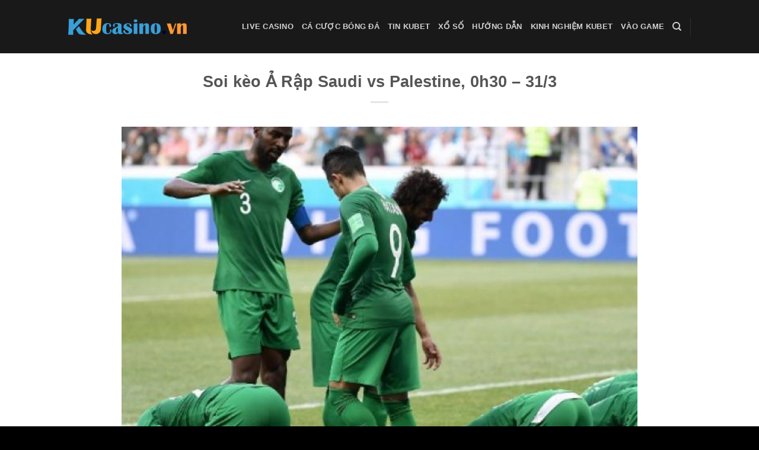

--- FILE ---
content_type: text/html; charset=UTF-8
request_url: https://kucasinovn.asia/soi-keo-a-rap-saudi-vs-palestine-0h30-31-3/
body_size: 10192
content:
<!DOCTYPE html>
<html lang="vi" class="loading-site no-js">
<head>
	<meta charset="UTF-8" />
	<link rel="profile" href="https://gmpg.org/xfn/11" />
	<link rel="pingback" href="https://kucasinovn.asia/xmlrpc.php" />

	<script>(function(html){html.className = html.className.replace(/\bno-js\b/,'js')})(document.documentElement);</script>
<title>Soi kèo Ả Rập Saudi vs Palestine, 0h30 &#8211; 31/3 &#8211; KUcasinoVn</title>
<meta name='robots' content='max-image-preview:large' />
	<style>img:is([sizes="auto" i], [sizes^="auto," i]) { contain-intrinsic-size: 3000px 1500px }</style>
	<meta name="viewport" content="width=device-width, initial-scale=1" /><link rel='prefetch' href='https://kucasinovn.asia/wp-content/themes/flatsome/assets/js/flatsome.js?ver=be4456ec53c49e21f6f3' />
<link rel='prefetch' href='https://kucasinovn.asia/wp-content/themes/flatsome/assets/js/chunk.slider.js?ver=3.18.2' />
<link rel='prefetch' href='https://kucasinovn.asia/wp-content/themes/flatsome/assets/js/chunk.popups.js?ver=3.18.2' />
<link rel='prefetch' href='https://kucasinovn.asia/wp-content/themes/flatsome/assets/js/chunk.tooltips.js?ver=3.18.2' />
<link rel="alternate" type="application/rss+xml" title="Dòng thông tin KUcasinoVn &raquo;" href="https://kucasinovn.asia/feed/" />
<link rel="alternate" type="application/rss+xml" title="KUcasinoVn &raquo; Dòng bình luận" href="https://kucasinovn.asia/comments/feed/" />
<link rel="alternate" type="application/rss+xml" title="KUcasinoVn &raquo; Soi kèo Ả Rập Saudi vs Palestine, 0h30 &#8211; 31/3 Dòng bình luận" href="https://kucasinovn.asia/soi-keo-a-rap-saudi-vs-palestine-0h30-31-3/feed/" />
<link rel='stylesheet' id='wp_automatic_gallery_style-css' href='https://kucasinovn.asia/wp-content/plugins/wp-automatic/css/wp-automatic.css?ver=1.0.0' type='text/css' media='all' />
<link rel='stylesheet' id='flatsome-main-css' href='https://kucasinovn.asia/wp-content/themes/flatsome/assets/css/flatsome.css?ver=3.18.2' type='text/css' media='all' />
<style id='flatsome-main-inline-css' type='text/css'>
@font-face {
				font-family: "fl-icons";
				font-display: block;
				src: url(https://kucasinovn.asia/wp-content/themes/flatsome/assets/css/icons/fl-icons.eot?v=3.18.2);
				src:
					url(https://kucasinovn.asia/wp-content/themes/flatsome/assets/css/icons/fl-icons.eot#iefix?v=3.18.2) format("embedded-opentype"),
					url(https://kucasinovn.asia/wp-content/themes/flatsome/assets/css/icons/fl-icons.woff2?v=3.18.2) format("woff2"),
					url(https://kucasinovn.asia/wp-content/themes/flatsome/assets/css/icons/fl-icons.ttf?v=3.18.2) format("truetype"),
					url(https://kucasinovn.asia/wp-content/themes/flatsome/assets/css/icons/fl-icons.woff?v=3.18.2) format("woff"),
					url(https://kucasinovn.asia/wp-content/themes/flatsome/assets/css/icons/fl-icons.svg?v=3.18.2#fl-icons) format("svg");
			}
</style>
<script type="text/javascript" src="https://kucasinovn.asia/wp-includes/js/jquery/jquery.min.js?ver=3.7.1" id="jquery-core-js"></script>
<script type="text/javascript" src="https://kucasinovn.asia/wp-content/plugins/wp-automatic/js/main-front.js?ver=6.8.3" id="wp_automatic_gallery-js"></script>
<link rel="https://api.w.org/" href="https://kucasinovn.asia/wp-json/" /><link rel="alternate" title="JSON" type="application/json" href="https://kucasinovn.asia/wp-json/wp/v2/posts/9542" /><link rel="EditURI" type="application/rsd+xml" title="RSD" href="https://kucasinovn.asia/xmlrpc.php?rsd" />
<meta name="generator" content="WordPress 6.8.3" />
<link rel='shortlink' href='https://kucasinovn.asia/?p=9542' />
<link rel="alternate" title="oNhúng (JSON)" type="application/json+oembed" href="https://kucasinovn.asia/wp-json/oembed/1.0/embed?url=https%3A%2F%2Fkucasinovn.asia%2Fsoi-keo-a-rap-saudi-vs-palestine-0h30-31-3%2F" />
<link rel="alternate" title="oNhúng (XML)" type="text/xml+oembed" href="https://kucasinovn.asia/wp-json/oembed/1.0/embed?url=https%3A%2F%2Fkucasinovn.asia%2Fsoi-keo-a-rap-saudi-vs-palestine-0h30-31-3%2F&#038;format=xml" />
<style>.bg{opacity: 0; transition: opacity 1s; -webkit-transition: opacity 1s;} .bg-loaded{opacity: 1;}</style><link rel="icon" href="https://kucasinovn.asia/wp-content/uploads/2020/06/cropped-logokucasinovn-1-32x32.png?v=1701350157" sizes="32x32" />
<link rel="icon" href="https://kucasinovn.asia/wp-content/uploads/2020/06/cropped-logokucasinovn-1-192x192.png?v=1701350157" sizes="192x192" />
<link rel="apple-touch-icon" href="https://kucasinovn.asia/wp-content/uploads/2020/06/cropped-logokucasinovn-1-180x180.png?v=1701350157" />
<meta name="msapplication-TileImage" content="https://kucasinovn.asia/wp-content/uploads/2020/06/cropped-logokucasinovn-1-270x270.png?v=1701350157" />
<style id="custom-css" type="text/css">:root {--primary-color: #446084;--fs-color-primary: #446084;--fs-color-secondary: #d26e4b;--fs-color-success: #7a9c59;--fs-color-alert: #b20000;--fs-experimental-link-color: #334862;--fs-experimental-link-color-hover: #111;}.tooltipster-base {--tooltip-color: #fff;--tooltip-bg-color: #000;}.off-canvas-right .mfp-content, .off-canvas-left .mfp-content {--drawer-width: 300px;}.sticky-add-to-cart--active, #wrapper,#main,#main.dark{background-color: #ffffff}.header-main{height: 90px}#logo img{max-height: 90px}#logo{width:200px;}.header-bottom{min-height: 55px}.header-top{min-height: 30px}.transparent .header-main{height: 90px}.transparent #logo img{max-height: 90px}.has-transparent + .page-title:first-of-type,.has-transparent + #main > .page-title,.has-transparent + #main > div > .page-title,.has-transparent + #main .page-header-wrapper:first-of-type .page-title{padding-top: 90px;}.header.show-on-scroll,.stuck .header-main{height:70px!important}.stuck #logo img{max-height: 70px!important}.header-bg-color {background-color: rgba(0,0,0,0.9)}.header-bottom {background-color: #f1f1f1}.header-main .nav > li > a{line-height: 16px }@media (max-width: 549px) {.header-main{height: 70px}#logo img{max-height: 70px}}body{color: #000000}.footer-1{background-color: #000000}.footer-2{background-color: #050505}.absolute-footer, html{background-color: #000000}.nav-vertical-fly-out > li + li {border-top-width: 1px; border-top-style: solid;}/* Custom CSS */body { font-family: Arial, Helvetica, sans-serif;}a:link {color: #9E1500;font-weight:bold;}/* visited link */a:visited {color: green;}/* mouse over link */a:hover {color: hotpink;}/* selected link */a:active {color: blue; }.label-new.menu-item > a:after{content:"New";}.label-hot.menu-item > a:after{content:"Hot";}.label-sale.menu-item > a:after{content:"Sale";}.label-popular.menu-item > a:after{content:"Popular";}</style><style id="kirki-inline-styles"></style></head>

<body class="wp-singular post-template-default single single-post postid-9542 single-format-standard wp-custom-logo wp-theme-flatsome wp-child-theme-flatsome-child nav-dropdown-has-arrow nav-dropdown-has-shadow nav-dropdown-has-border">


<a class="skip-link screen-reader-text" href="#main">Skip to content</a>

<div id="wrapper">

	
	<header id="header" class="header has-sticky sticky-jump">
		<div class="header-wrapper">
			<div id="masthead" class="header-main nav-dark">
      <div class="header-inner flex-row container logo-left medium-logo-center" role="navigation">

          <!-- Logo -->
          <div id="logo" class="flex-col logo">
            
<!-- Header logo -->
<a href="https://kucasinovn.asia/" title="KUcasinoVn - KUBET CASINO link tổng đăng ký và đăng nhập" rel="home">
		<img width="576" height="78" src="https://kucasinovn.asia/wp-content/uploads/2023/12/kucasinovn.png" class="header_logo header-logo" alt="KUcasinoVn"/><img  width="576" height="78" src="https://kucasinovn.asia/wp-content/uploads/2023/12/kucasinovn.png" class="header-logo-dark" alt="KUcasinoVn"/></a>
          </div>

          <!-- Mobile Left Elements -->
          <div class="flex-col show-for-medium flex-left">
            <ul class="mobile-nav nav nav-left ">
              <li class="nav-icon has-icon">
  		<a href="#" data-open="#main-menu" data-pos="left" data-bg="main-menu-overlay" data-color="" class="is-small" aria-label="Menu" aria-controls="main-menu" aria-expanded="false">

		  <i class="icon-menu" ></i>
		  		</a>
	</li>
            </ul>
          </div>

          <!-- Left Elements -->
          <div class="flex-col hide-for-medium flex-left
            flex-grow">
            <ul class="header-nav header-nav-main nav nav-left  nav-uppercase" >
                          </ul>
          </div>

          <!-- Right Elements -->
          <div class="flex-col hide-for-medium flex-right">
            <ul class="header-nav header-nav-main nav nav-right  nav-uppercase">
              <li id="menu-item-321" class="megamenu menu-item menu-item-type-taxonomy menu-item-object-category menu-item-321 menu-item-design-default"><a href="https://kucasinovn.asia/category/live-casino/" class="nav-top-link">Live Casino</a></li>
<li id="menu-item-322" class="megamenu menu-item menu-item-type-taxonomy menu-item-object-category current-post-ancestor menu-item-322 menu-item-design-default"><a href="https://kucasinovn.asia/category/ca-cuoc-bong-da/" class="nav-top-link">Cá Cược Bóng Đá</a></li>
<li id="menu-item-323" class="megamenu menu-item menu-item-type-taxonomy menu-item-object-category menu-item-323 menu-item-design-default"><a href="https://kucasinovn.asia/category/tin-tuc-kubet/" class="nav-top-link">Tin Kubet</a></li>
<li id="menu-item-324" class="megamenu menu-item menu-item-type-taxonomy menu-item-object-category menu-item-324 menu-item-design-default"><a href="https://kucasinovn.asia/category/xsmb/" class="nav-top-link">Xổ Số</a></li>
<li id="menu-item-325" class="megamenu menu-item menu-item-type-taxonomy menu-item-object-category menu-item-325 menu-item-design-default"><a href="https://kucasinovn.asia/category/huong-dan/" class="nav-top-link">Hướng Dẫn</a></li>
<li id="menu-item-326" class="megamenu menu-item menu-item-type-taxonomy menu-item-object-category menu-item-326 menu-item-design-default"><a href="https://kucasinovn.asia/category/kinh-nghiem-kubet/" class="nav-top-link">Kinh Nghiệm Kubet</a></li>
<li id="menu-item-327" class="menu-item menu-item-type-custom menu-item-object-custom menu-item-327 menu-item-design-default"><a href="https://ku11vn.icu" class="nav-top-link">Vào Game</a></li>
<li class="header-search header-search-dropdown has-icon has-dropdown menu-item-has-children">
		<a href="#" aria-label="Search" class="is-small"><i class="icon-search" ></i></a>
		<ul class="nav-dropdown nav-dropdown-default">
	 	<li class="header-search-form search-form html relative has-icon">
	<div class="header-search-form-wrapper">
		<div class="searchform-wrapper ux-search-box relative is-normal"><form method="get" class="searchform" action="https://kucasinovn.asia/" role="search">
		<div class="flex-row relative">
			<div class="flex-col flex-grow">
	   	   <input type="search" class="search-field mb-0" name="s" value="" id="s" placeholder="Search&hellip;" />
			</div>
			<div class="flex-col">
				<button type="submit" class="ux-search-submit submit-button secondary button icon mb-0" aria-label="Submit">
					<i class="icon-search" ></i>				</button>
			</div>
		</div>
    <div class="live-search-results text-left z-top"></div>
</form>
</div>	</div>
</li>
	</ul>
</li>
<li class="header-divider"></li>            </ul>
          </div>

          <!-- Mobile Right Elements -->
          <div class="flex-col show-for-medium flex-right">
            <ul class="mobile-nav nav nav-right ">
                          </ul>
          </div>

      </div>

            <div class="container"><div class="top-divider full-width"></div></div>
      </div>

<div class="header-bg-container fill"><div class="header-bg-image fill"></div><div class="header-bg-color fill"></div></div>		</div>
	</header>

	
	<main id="main" class="">

<div id="content" class="blog-wrapper blog-single page-wrapper">
	
<div class="row align-center">
	<div class="large-10 col">
	
	


<article id="post-9542" class="post-9542 post type-post status-publish format-standard has-post-thumbnail hentry category-nhan-dinh-soi-keo tag-keo-bong-da tag-keo-nha-cai tag-nhan-dinh-bong-da tag-palestine tag-saudi tag-soi-keo tag-soi-keo-bong-da tag-tip-bong-da tag-truc-tiep-bong-da">
	<div class="article-inner ">
		<header class="entry-header">
	<div class="entry-header-text entry-header-text-top text-center">
		<h1 class="entry-title">Soi kèo Ả Rập Saudi vs Palestine, 0h30 &#8211; 31/3</h1><div class="entry-divider is-divider small"></div>
	</div>
						<div class="entry-image relative">
				<a href="https://kucasinovn.asia/soi-keo-a-rap-saudi-vs-palestine-0h30-31-3/">
    <img width="640" height="480" src="https://kucasinovn.asia/wp-content/uploads/2021/03/Soi-keo-A-Rap-Saudi-vs-Palestine-0h30-313.jpg?v=1617034751" class="attachment-large size-large wp-post-image" alt="Soi kèo Ả Rập Saudi vs Palestine" decoding="async" fetchpriority="high" srcset="https://kucasinovn.asia/wp-content/uploads/2021/03/Soi-keo-A-Rap-Saudi-vs-Palestine-0h30-313.jpg?v=1617034751 640w, https://kucasinovn.asia/wp-content/uploads/2021/03/Soi-keo-A-Rap-Saudi-vs-Palestine-0h30-313-300x225.jpg?v=1617034751 300w" sizes="(max-width: 640px) 100vw, 640px" /></a>
							</div>
			</header>
		<div class="entry-content single-page">

	<p><strong>Soi kèo trực tuyến bóng đá hôm nay: Ả Rập Xê Út vs Palestine. Soi kèo bóng đá vòng loại World Cup hôm nay, phân tích và dự đoán kết quả trận đấu Ả Rập Xê Út vs Palestine nhanh và chính xác nhất.</strong></p>
<ul>
<li>Soi kèo <a href="https://kucasinovn.asia/soi-keo-bi-vs-belarus-1h45-31-3/">Bỉ vs Belarus</a>, 1h45 &#8211; 31/3</li>
<li>Soi kèo <a href="https://kucasinovn.asia/soi-keo-costa-rica-vs-mexico-2h-31-3/">Costa Rica vs Mexico</a>, 2h &#8211; 31/3</li>
<li>Soi kèo <a href="https://kucasinovn.asia/soi-keo-ireland-vs-qatar-2h30-31-3/">Ireland vs Qatar</a>, 2h30 &#8211; 31/3</li>
</ul>
<p>Hai đội đang có khoảng cách khá xa trên bảng xếp hạng FIFA. Với nền bóng đá phát triển và thành công hơn, Saudi Arabia hiện đứng thứ 60 trên bảng xếp hạng FIFA, trong khi đội khách chỉ đứng thứ 128. Rõ ràng, Saudi Arabia ở vị trí cửa trên.</p>
<p style="text-align: center;"><img decoding="async" src="https://kucasinovn.asia/wp-content/uploads/2021/03/Soi-keo-A-Rap-Saudi-vs-Palestine-0h30-313.jpg" alt="Phân tích Ả Rập Xê Út vs Palestine" width="640" height="480" /><br />
Phân tích Ả Rập Xê Út vs Palestine</p>
<p>Tại bảng D vòng 2 vòng loại WC khu vực châu Á, Ả Rập Xê Út đang đứng ở vị trí thứ 2 và kém đội đầu bảng 1 điểm. Ngược lại, Palestine đã sớm nhận diện và xếp cuối bảng. Đây sẽ là cơ hội để Saudi Arabia vươn lên dẫn đầu bảng. Tuy nhiên, mọi thứ sẽ không đơn giản như vậy.</p>
<p><span style="font-size: 24px;">Nhận định châu Á Ả Rập Xê Út vs Palestine</span></p>
<div style="clear:both; margin-top:0em; margin-bottom:1em;"><a href="https://kucasinovn.asia/soi-keo-saudi-arabia-vs-viet-nam-2-9-2021-vlwc3/" target="_self" rel="dofollow" class="u7bc2b29d5a64548cdd3e911815cd03b0"><!-- INLINE RELATED POSTS 1/2 //--><style> .u7bc2b29d5a64548cdd3e911815cd03b0 , .u7bc2b29d5a64548cdd3e911815cd03b0 .postImageUrl , .u7bc2b29d5a64548cdd3e911815cd03b0 .centered-text-area { min-height: 80px; position: relative; } .u7bc2b29d5a64548cdd3e911815cd03b0 , .u7bc2b29d5a64548cdd3e911815cd03b0:hover , .u7bc2b29d5a64548cdd3e911815cd03b0:visited , .u7bc2b29d5a64548cdd3e911815cd03b0:active { border:0!important; } .u7bc2b29d5a64548cdd3e911815cd03b0 .clearfix:after { content: ""; display: table; clear: both; } .u7bc2b29d5a64548cdd3e911815cd03b0 { display: block; transition: background-color 250ms; webkit-transition: background-color 250ms; width: 100%; opacity: 1; transition: opacity 250ms; webkit-transition: opacity 250ms; background-color: #F39C12; box-shadow: 0 1px 2px rgba(0, 0, 0, 0.17); -moz-box-shadow: 0 1px 2px rgba(0, 0, 0, 0.17); -o-box-shadow: 0 1px 2px rgba(0, 0, 0, 0.17); -webkit-box-shadow: 0 1px 2px rgba(0, 0, 0, 0.17); } .u7bc2b29d5a64548cdd3e911815cd03b0:active , .u7bc2b29d5a64548cdd3e911815cd03b0:hover { opacity: 1; transition: opacity 250ms; webkit-transition: opacity 250ms; background-color: #E74C3C; } .u7bc2b29d5a64548cdd3e911815cd03b0 .centered-text-area { width: 100%; position: relative; } .u7bc2b29d5a64548cdd3e911815cd03b0 .ctaText { border-bottom: 0 solid #fff; color: #ECF0F1; font-size: 16px; font-weight: bold; margin: 0; padding: 0; text-decoration: underline; } .u7bc2b29d5a64548cdd3e911815cd03b0 .postTitle { color: #141414; font-size: 16px; font-weight: 600; margin: 0; padding: 0; width: 100%; } .u7bc2b29d5a64548cdd3e911815cd03b0 .ctaButton { background-color: #F1C40F!important; color: #ECF0F1; border: none; border-radius: 3px; box-shadow: none; font-size: 14px; font-weight: bold; line-height: 26px; moz-border-radius: 3px; text-align: center; text-decoration: none; text-shadow: none; width: 80px; min-height: 80px; background: url(https://kucasinovn.asia/wp-content/plugins/intelly-related-posts/assets/images/simple-arrow.png)no-repeat; position: absolute; right: 0; top: 0; } .u7bc2b29d5a64548cdd3e911815cd03b0:hover .ctaButton { background-color: #C0392B!important; } .u7bc2b29d5a64548cdd3e911815cd03b0 .centered-text { display: table; height: 80px; padding-left: 18px; top: 0; } .u7bc2b29d5a64548cdd3e911815cd03b0 .u7bc2b29d5a64548cdd3e911815cd03b0-content { display: table-cell; margin: 0; padding: 0; padding-right: 108px; position: relative; vertical-align: middle; width: 100%; } .u7bc2b29d5a64548cdd3e911815cd03b0:after { content: ""; display: block; clear: both; } </style><div class="centered-text-area"><div class="centered-text" style="float: left;"><div class="u7bc2b29d5a64548cdd3e911815cd03b0-content"><span class="ctaText"></span>&nbsp; <span class="postTitle">Soi kèo Saudi Arabia vs Việt Nam, 2/9/2021 VLWC3</span></div></div></div><div class="ctaButton"></div></a></div><p><strong>Kèo châu Á: 0: 1</strong></p>
<p>Với những gì Palestine đã thể hiện, việc đứng cuối bảng xếp hạng hiện tại không phản ánh đúng những gì họ đã thể hiện. Nhưng nhìn chung, các nhà cái trên kèo Ả Rập Xê Út vẫn cửa trên và chấp đối thủ 1 trái. Trận này nếu hòa kèo dưới thì ăn tiền, thua 1 quả thì hòa.</p>
<p>Phong độ của hai đội trong thời gian gần đây là điều đáng nói. Đội khách Palestine đang thể hiện sự tiến bộ với 5 trận gần nhất họ toàn thắng tại giải đấu Cúp mà họ vừa tham dự, còn Saudi Arabia thì để thua 2 trận trước các đối thủ yếu hơn rất nhiều là Bahrain và Jamaica.</p>
<p><strong>Dự đoán của chuyên gia: Chọn cửa dưới, Palestine.</strong></p>
<p><span style="font-size: 24px;">Nhận định Ả Rập Xê Út vs Palestine xỉu</span></p>
<p><strong>Tỷ lệ tài xỉu: 3</strong></p>
<p>Trận đấu này nhiều khả năng sẽ có ít bàn thắng bởi hai đội đã quá hiểu lối chơi của nhau trong những năm qua. Những trận đấu có sự tham gia của hai đội bóng này thường sẽ có tính chuyên môn cao và mang đến những trận đấu kịch tính. Nhưng số bàn thắng khá khiêm tốn. Trận gần nhất, 2 đội hòa nhau với tỷ số 0 &#8211; 0.</p>
<div style="clear:both; margin-top:0em; margin-bottom:1em;"><a href="https://kucasinovn.asia/soi-keo-cagliari-vs-spezia-23-8-2021/" target="_self" rel="dofollow" class="u84f2b63a92ed839e9e5a57a92fa72736"><!-- INLINE RELATED POSTS 2/2 //--><style> .u84f2b63a92ed839e9e5a57a92fa72736 , .u84f2b63a92ed839e9e5a57a92fa72736 .postImageUrl , .u84f2b63a92ed839e9e5a57a92fa72736 .centered-text-area { min-height: 80px; position: relative; } .u84f2b63a92ed839e9e5a57a92fa72736 , .u84f2b63a92ed839e9e5a57a92fa72736:hover , .u84f2b63a92ed839e9e5a57a92fa72736:visited , .u84f2b63a92ed839e9e5a57a92fa72736:active { border:0!important; } .u84f2b63a92ed839e9e5a57a92fa72736 .clearfix:after { content: ""; display: table; clear: both; } .u84f2b63a92ed839e9e5a57a92fa72736 { display: block; transition: background-color 250ms; webkit-transition: background-color 250ms; width: 100%; opacity: 1; transition: opacity 250ms; webkit-transition: opacity 250ms; background-color: #F39C12; box-shadow: 0 1px 2px rgba(0, 0, 0, 0.17); -moz-box-shadow: 0 1px 2px rgba(0, 0, 0, 0.17); -o-box-shadow: 0 1px 2px rgba(0, 0, 0, 0.17); -webkit-box-shadow: 0 1px 2px rgba(0, 0, 0, 0.17); } .u84f2b63a92ed839e9e5a57a92fa72736:active , .u84f2b63a92ed839e9e5a57a92fa72736:hover { opacity: 1; transition: opacity 250ms; webkit-transition: opacity 250ms; background-color: #E74C3C; } .u84f2b63a92ed839e9e5a57a92fa72736 .centered-text-area { width: 100%; position: relative; } .u84f2b63a92ed839e9e5a57a92fa72736 .ctaText { border-bottom: 0 solid #fff; color: #ECF0F1; font-size: 16px; font-weight: bold; margin: 0; padding: 0; text-decoration: underline; } .u84f2b63a92ed839e9e5a57a92fa72736 .postTitle { color: #141414; font-size: 16px; font-weight: 600; margin: 0; padding: 0; width: 100%; } .u84f2b63a92ed839e9e5a57a92fa72736 .ctaButton { background-color: #F1C40F!important; color: #ECF0F1; border: none; border-radius: 3px; box-shadow: none; font-size: 14px; font-weight: bold; line-height: 26px; moz-border-radius: 3px; text-align: center; text-decoration: none; text-shadow: none; width: 80px; min-height: 80px; background: url(https://kucasinovn.asia/wp-content/plugins/intelly-related-posts/assets/images/simple-arrow.png)no-repeat; position: absolute; right: 0; top: 0; } .u84f2b63a92ed839e9e5a57a92fa72736:hover .ctaButton { background-color: #C0392B!important; } .u84f2b63a92ed839e9e5a57a92fa72736 .centered-text { display: table; height: 80px; padding-left: 18px; top: 0; } .u84f2b63a92ed839e9e5a57a92fa72736 .u84f2b63a92ed839e9e5a57a92fa72736-content { display: table-cell; margin: 0; padding: 0; padding-right: 108px; position: relative; vertical-align: middle; width: 100%; } .u84f2b63a92ed839e9e5a57a92fa72736:after { content: ""; display: block; clear: both; } </style><div class="centered-text-area"><div class="centered-text" style="float: left;"><div class="u84f2b63a92ed839e9e5a57a92fa72736-content"><span class="ctaText"></span>&nbsp; <span class="postTitle">Soi kèo Cagliari vs Spezia, 23/8/2021</span></div></div></div><div class="ctaButton"></div></a></div><p><strong>Dự đoán của chuyên gia: Chọn cửa Tài.</strong></p>
<p><span style="font-size: 24px;">Châu Âu, Ả Rập Xê Út vs Palestine</span></p>
<p><strong>Tỷ lệ cược châu Âu: 1,21 * 6,35 * 8,15</strong></p>
<p>Trận này, cán cân thực lực sẽ có phần nghiêng về phía Ả Rập Xê Út, tuy nhiên phong độ cao của Palestine là cơ sở để đội bóng này có thêm sự tự tin khi đối đầu với một đội bóng mạnh như Ả Rập Xê Út. 5.Các trận gần nhất gặp nhau, trong đó có tới 4 trận hòa.</p>
<p><strong>Dự đoán của chuyên gia: Hai đội hòa.</strong></p>
<p><span style="font-size: 24px;">Đội hình dự kiến ​​cho Ả Rập Xê Út vs Palestine</span></p>
<p><span style="font-size: 14px;">(Đang cập nhật)</span></p>
<p><span style="font-size: 24px;">Thống kê Ả Rập Xê Út vs Palestine</span></p>
<p style="text-align: center;"><span style="font-size: 14px;"><img decoding="async" src="https://kucasinovn.asia/wp-content/uploads/2021/03/1617034750_245_Soi-keo-A-Rap-Saudi-vs-Palestine-0h30-313.jpg" alt="Thống kê Ả Rập Xê Út vs Palestine" width="654" height="575" /><br />
Thống kê Ả Rập Xê Út vs Palestine</span></p>
<p><strong>Chuyên gia soi kèo World Cup đêm nay dự đoán tỷ số: Ả Rập Xê Út 1 &#8211; 1 Palestine</strong><br />
<a href="https://bit.ly/3xyzTdt" rel="nofollow"><img loading="lazy" decoding="async" class="aligncenter" src="https://kucasinovn.asia/wp-content/uploads/2020/06/dang-ky-tai-khoan-kubet.gif" alt="Đăng Ký Tài Khoản KUBET" width="200" height="60" /></a></p>
<p style="text-align: center;">Xem trực tiếp bóng đá hôm nay &#8211; Soi kèo bóng đá hằng ngày</p>
<p>Về trang chủ <a href="https://kucasinovn.asia">KUBET</a> để xem những cập nhật mới nhất từ Ku casino</p>

	
	</div>



        <nav role="navigation" id="nav-below" class="navigation-post">
	<div class="flex-row next-prev-nav bt bb">
		<div class="flex-col flex-grow nav-prev text-left">
			    <div class="nav-previous"><a href="https://kucasinovn.asia/soi-keo-croatia-vs-malta-1h45-31-3/" rel="prev"><span class="hide-for-small"><i class="icon-angle-left" ></i></span> Soi kèo Croatia vs Malta, 1h45 &#8211; 31/3</a></div>
		</div>
		<div class="flex-col flex-grow nav-next text-right">
			    <div class="nav-next"><a href="https://kucasinovn.asia/soi-keo-bi-vs-belarus-1h45-31-3/" rel="next">Soi kèo Bỉ vs Belarus, 1h45 &#8211; 31/3 <span class="hide-for-small"><i class="icon-angle-right" ></i></span></a></div>		</div>
	</div>

	    </nav>

    	</div>
</article>




<div id="comments" class="comments-area">

	
	
	
	
</div>
	</div>

</div>

</div>


</main>

<footer id="footer" class="footer-wrapper">

	
<!-- FOOTER 1 -->

<!-- FOOTER 2 -->



<div class="absolute-footer dark medium-text-center small-text-center">
  <div class="container clearfix">

    
    <div class="footer-primary pull-left">
            <div class="copyright-footer">
        Copyright 2026 © <strong>KU casino</strong> <a style="color: #000000;" href="https://www.i9bet70.com/">I9bet70</a> <a style="color: #000000;" href="https://m.i9bet61.com/Account/Login">I9bet</a> 
      </div>
          </div>
  </div>
</div>

<a href="#top" class="back-to-top button icon invert plain fixed bottom z-1 is-outline hide-for-medium circle" id="top-link" aria-label="Go to top"><i class="icon-angle-up" ></i></a>

</footer>

</div>

<div id="main-menu" class="mobile-sidebar no-scrollbar mfp-hide">

	
	<div class="sidebar-menu no-scrollbar ">

		
					<ul class="nav nav-sidebar nav-vertical nav-uppercase" data-tab="1">
				<li class="header-search-form search-form html relative has-icon">
	<div class="header-search-form-wrapper">
		<div class="searchform-wrapper ux-search-box relative is-normal"><form method="get" class="searchform" action="https://kucasinovn.asia/" role="search">
		<div class="flex-row relative">
			<div class="flex-col flex-grow">
	   	   <input type="search" class="search-field mb-0" name="s" value="" id="s" placeholder="Search&hellip;" />
			</div>
			<div class="flex-col">
				<button type="submit" class="ux-search-submit submit-button secondary button icon mb-0" aria-label="Submit">
					<i class="icon-search" ></i>				</button>
			</div>
		</div>
    <div class="live-search-results text-left z-top"></div>
</form>
</div>	</div>
</li>
<li class="megamenu menu-item menu-item-type-taxonomy menu-item-object-category menu-item-321"><a href="https://kucasinovn.asia/category/live-casino/">Live Casino</a></li>
<li class="megamenu menu-item menu-item-type-taxonomy menu-item-object-category current-post-ancestor menu-item-322"><a href="https://kucasinovn.asia/category/ca-cuoc-bong-da/">Cá Cược Bóng Đá</a></li>
<li class="megamenu menu-item menu-item-type-taxonomy menu-item-object-category menu-item-323"><a href="https://kucasinovn.asia/category/tin-tuc-kubet/">Tin Kubet</a></li>
<li class="megamenu menu-item menu-item-type-taxonomy menu-item-object-category menu-item-324"><a href="https://kucasinovn.asia/category/xsmb/">Xổ Số</a></li>
<li class="megamenu menu-item menu-item-type-taxonomy menu-item-object-category menu-item-325"><a href="https://kucasinovn.asia/category/huong-dan/">Hướng Dẫn</a></li>
<li class="megamenu menu-item menu-item-type-taxonomy menu-item-object-category menu-item-326"><a href="https://kucasinovn.asia/category/kinh-nghiem-kubet/">Kinh Nghiệm Kubet</a></li>
<li class="menu-item menu-item-type-custom menu-item-object-custom menu-item-327"><a href="https://ku11vn.icu">Vào Game</a></li>
			</ul>
		
		
	</div>

	
</div>
<script type="speculationrules">
{"prefetch":[{"source":"document","where":{"and":[{"href_matches":"\/*"},{"not":{"href_matches":["\/wp-*.php","\/wp-admin\/*","\/wp-content\/uploads\/*","\/wp-content\/*","\/wp-content\/plugins\/*","\/wp-content\/themes\/flatsome-child\/*","\/wp-content\/themes\/flatsome\/*","\/*\\?(.+)"]}},{"not":{"selector_matches":"a[rel~=\"nofollow\"]"}},{"not":{"selector_matches":".no-prefetch, .no-prefetch a"}}]},"eagerness":"conservative"}]}
</script>
<style id='global-styles-inline-css' type='text/css'>
:root{--wp--preset--aspect-ratio--square: 1;--wp--preset--aspect-ratio--4-3: 4/3;--wp--preset--aspect-ratio--3-4: 3/4;--wp--preset--aspect-ratio--3-2: 3/2;--wp--preset--aspect-ratio--2-3: 2/3;--wp--preset--aspect-ratio--16-9: 16/9;--wp--preset--aspect-ratio--9-16: 9/16;--wp--preset--color--black: #000000;--wp--preset--color--cyan-bluish-gray: #abb8c3;--wp--preset--color--white: #ffffff;--wp--preset--color--pale-pink: #f78da7;--wp--preset--color--vivid-red: #cf2e2e;--wp--preset--color--luminous-vivid-orange: #ff6900;--wp--preset--color--luminous-vivid-amber: #fcb900;--wp--preset--color--light-green-cyan: #7bdcb5;--wp--preset--color--vivid-green-cyan: #00d084;--wp--preset--color--pale-cyan-blue: #8ed1fc;--wp--preset--color--vivid-cyan-blue: #0693e3;--wp--preset--color--vivid-purple: #9b51e0;--wp--preset--color--primary: #446084;--wp--preset--color--secondary: #d26e4b;--wp--preset--color--success: #7a9c59;--wp--preset--color--alert: #b20000;--wp--preset--gradient--vivid-cyan-blue-to-vivid-purple: linear-gradient(135deg,rgba(6,147,227,1) 0%,rgb(155,81,224) 100%);--wp--preset--gradient--light-green-cyan-to-vivid-green-cyan: linear-gradient(135deg,rgb(122,220,180) 0%,rgb(0,208,130) 100%);--wp--preset--gradient--luminous-vivid-amber-to-luminous-vivid-orange: linear-gradient(135deg,rgba(252,185,0,1) 0%,rgba(255,105,0,1) 100%);--wp--preset--gradient--luminous-vivid-orange-to-vivid-red: linear-gradient(135deg,rgba(255,105,0,1) 0%,rgb(207,46,46) 100%);--wp--preset--gradient--very-light-gray-to-cyan-bluish-gray: linear-gradient(135deg,rgb(238,238,238) 0%,rgb(169,184,195) 100%);--wp--preset--gradient--cool-to-warm-spectrum: linear-gradient(135deg,rgb(74,234,220) 0%,rgb(151,120,209) 20%,rgb(207,42,186) 40%,rgb(238,44,130) 60%,rgb(251,105,98) 80%,rgb(254,248,76) 100%);--wp--preset--gradient--blush-light-purple: linear-gradient(135deg,rgb(255,206,236) 0%,rgb(152,150,240) 100%);--wp--preset--gradient--blush-bordeaux: linear-gradient(135deg,rgb(254,205,165) 0%,rgb(254,45,45) 50%,rgb(107,0,62) 100%);--wp--preset--gradient--luminous-dusk: linear-gradient(135deg,rgb(255,203,112) 0%,rgb(199,81,192) 50%,rgb(65,88,208) 100%);--wp--preset--gradient--pale-ocean: linear-gradient(135deg,rgb(255,245,203) 0%,rgb(182,227,212) 50%,rgb(51,167,181) 100%);--wp--preset--gradient--electric-grass: linear-gradient(135deg,rgb(202,248,128) 0%,rgb(113,206,126) 100%);--wp--preset--gradient--midnight: linear-gradient(135deg,rgb(2,3,129) 0%,rgb(40,116,252) 100%);--wp--preset--font-size--small: 13px;--wp--preset--font-size--medium: 20px;--wp--preset--font-size--large: 36px;--wp--preset--font-size--x-large: 42px;--wp--preset--spacing--20: 0.44rem;--wp--preset--spacing--30: 0.67rem;--wp--preset--spacing--40: 1rem;--wp--preset--spacing--50: 1.5rem;--wp--preset--spacing--60: 2.25rem;--wp--preset--spacing--70: 3.38rem;--wp--preset--spacing--80: 5.06rem;--wp--preset--shadow--natural: 6px 6px 9px rgba(0, 0, 0, 0.2);--wp--preset--shadow--deep: 12px 12px 50px rgba(0, 0, 0, 0.4);--wp--preset--shadow--sharp: 6px 6px 0px rgba(0, 0, 0, 0.2);--wp--preset--shadow--outlined: 6px 6px 0px -3px rgba(255, 255, 255, 1), 6px 6px rgba(0, 0, 0, 1);--wp--preset--shadow--crisp: 6px 6px 0px rgba(0, 0, 0, 1);}:where(body) { margin: 0; }.wp-site-blocks > .alignleft { float: left; margin-right: 2em; }.wp-site-blocks > .alignright { float: right; margin-left: 2em; }.wp-site-blocks > .aligncenter { justify-content: center; margin-left: auto; margin-right: auto; }:where(.is-layout-flex){gap: 0.5em;}:where(.is-layout-grid){gap: 0.5em;}.is-layout-flow > .alignleft{float: left;margin-inline-start: 0;margin-inline-end: 2em;}.is-layout-flow > .alignright{float: right;margin-inline-start: 2em;margin-inline-end: 0;}.is-layout-flow > .aligncenter{margin-left: auto !important;margin-right: auto !important;}.is-layout-constrained > .alignleft{float: left;margin-inline-start: 0;margin-inline-end: 2em;}.is-layout-constrained > .alignright{float: right;margin-inline-start: 2em;margin-inline-end: 0;}.is-layout-constrained > .aligncenter{margin-left: auto !important;margin-right: auto !important;}.is-layout-constrained > :where(:not(.alignleft):not(.alignright):not(.alignfull)){margin-left: auto !important;margin-right: auto !important;}body .is-layout-flex{display: flex;}.is-layout-flex{flex-wrap: wrap;align-items: center;}.is-layout-flex > :is(*, div){margin: 0;}body .is-layout-grid{display: grid;}.is-layout-grid > :is(*, div){margin: 0;}body{padding-top: 0px;padding-right: 0px;padding-bottom: 0px;padding-left: 0px;}a:where(:not(.wp-element-button)){text-decoration: none;}:root :where(.wp-element-button, .wp-block-button__link){background-color: #32373c;border-width: 0;color: #fff;font-family: inherit;font-size: inherit;line-height: inherit;padding: calc(0.667em + 2px) calc(1.333em + 2px);text-decoration: none;}.has-black-color{color: var(--wp--preset--color--black) !important;}.has-cyan-bluish-gray-color{color: var(--wp--preset--color--cyan-bluish-gray) !important;}.has-white-color{color: var(--wp--preset--color--white) !important;}.has-pale-pink-color{color: var(--wp--preset--color--pale-pink) !important;}.has-vivid-red-color{color: var(--wp--preset--color--vivid-red) !important;}.has-luminous-vivid-orange-color{color: var(--wp--preset--color--luminous-vivid-orange) !important;}.has-luminous-vivid-amber-color{color: var(--wp--preset--color--luminous-vivid-amber) !important;}.has-light-green-cyan-color{color: var(--wp--preset--color--light-green-cyan) !important;}.has-vivid-green-cyan-color{color: var(--wp--preset--color--vivid-green-cyan) !important;}.has-pale-cyan-blue-color{color: var(--wp--preset--color--pale-cyan-blue) !important;}.has-vivid-cyan-blue-color{color: var(--wp--preset--color--vivid-cyan-blue) !important;}.has-vivid-purple-color{color: var(--wp--preset--color--vivid-purple) !important;}.has-primary-color{color: var(--wp--preset--color--primary) !important;}.has-secondary-color{color: var(--wp--preset--color--secondary) !important;}.has-success-color{color: var(--wp--preset--color--success) !important;}.has-alert-color{color: var(--wp--preset--color--alert) !important;}.has-black-background-color{background-color: var(--wp--preset--color--black) !important;}.has-cyan-bluish-gray-background-color{background-color: var(--wp--preset--color--cyan-bluish-gray) !important;}.has-white-background-color{background-color: var(--wp--preset--color--white) !important;}.has-pale-pink-background-color{background-color: var(--wp--preset--color--pale-pink) !important;}.has-vivid-red-background-color{background-color: var(--wp--preset--color--vivid-red) !important;}.has-luminous-vivid-orange-background-color{background-color: var(--wp--preset--color--luminous-vivid-orange) !important;}.has-luminous-vivid-amber-background-color{background-color: var(--wp--preset--color--luminous-vivid-amber) !important;}.has-light-green-cyan-background-color{background-color: var(--wp--preset--color--light-green-cyan) !important;}.has-vivid-green-cyan-background-color{background-color: var(--wp--preset--color--vivid-green-cyan) !important;}.has-pale-cyan-blue-background-color{background-color: var(--wp--preset--color--pale-cyan-blue) !important;}.has-vivid-cyan-blue-background-color{background-color: var(--wp--preset--color--vivid-cyan-blue) !important;}.has-vivid-purple-background-color{background-color: var(--wp--preset--color--vivid-purple) !important;}.has-primary-background-color{background-color: var(--wp--preset--color--primary) !important;}.has-secondary-background-color{background-color: var(--wp--preset--color--secondary) !important;}.has-success-background-color{background-color: var(--wp--preset--color--success) !important;}.has-alert-background-color{background-color: var(--wp--preset--color--alert) !important;}.has-black-border-color{border-color: var(--wp--preset--color--black) !important;}.has-cyan-bluish-gray-border-color{border-color: var(--wp--preset--color--cyan-bluish-gray) !important;}.has-white-border-color{border-color: var(--wp--preset--color--white) !important;}.has-pale-pink-border-color{border-color: var(--wp--preset--color--pale-pink) !important;}.has-vivid-red-border-color{border-color: var(--wp--preset--color--vivid-red) !important;}.has-luminous-vivid-orange-border-color{border-color: var(--wp--preset--color--luminous-vivid-orange) !important;}.has-luminous-vivid-amber-border-color{border-color: var(--wp--preset--color--luminous-vivid-amber) !important;}.has-light-green-cyan-border-color{border-color: var(--wp--preset--color--light-green-cyan) !important;}.has-vivid-green-cyan-border-color{border-color: var(--wp--preset--color--vivid-green-cyan) !important;}.has-pale-cyan-blue-border-color{border-color: var(--wp--preset--color--pale-cyan-blue) !important;}.has-vivid-cyan-blue-border-color{border-color: var(--wp--preset--color--vivid-cyan-blue) !important;}.has-vivid-purple-border-color{border-color: var(--wp--preset--color--vivid-purple) !important;}.has-primary-border-color{border-color: var(--wp--preset--color--primary) !important;}.has-secondary-border-color{border-color: var(--wp--preset--color--secondary) !important;}.has-success-border-color{border-color: var(--wp--preset--color--success) !important;}.has-alert-border-color{border-color: var(--wp--preset--color--alert) !important;}.has-vivid-cyan-blue-to-vivid-purple-gradient-background{background: var(--wp--preset--gradient--vivid-cyan-blue-to-vivid-purple) !important;}.has-light-green-cyan-to-vivid-green-cyan-gradient-background{background: var(--wp--preset--gradient--light-green-cyan-to-vivid-green-cyan) !important;}.has-luminous-vivid-amber-to-luminous-vivid-orange-gradient-background{background: var(--wp--preset--gradient--luminous-vivid-amber-to-luminous-vivid-orange) !important;}.has-luminous-vivid-orange-to-vivid-red-gradient-background{background: var(--wp--preset--gradient--luminous-vivid-orange-to-vivid-red) !important;}.has-very-light-gray-to-cyan-bluish-gray-gradient-background{background: var(--wp--preset--gradient--very-light-gray-to-cyan-bluish-gray) !important;}.has-cool-to-warm-spectrum-gradient-background{background: var(--wp--preset--gradient--cool-to-warm-spectrum) !important;}.has-blush-light-purple-gradient-background{background: var(--wp--preset--gradient--blush-light-purple) !important;}.has-blush-bordeaux-gradient-background{background: var(--wp--preset--gradient--blush-bordeaux) !important;}.has-luminous-dusk-gradient-background{background: var(--wp--preset--gradient--luminous-dusk) !important;}.has-pale-ocean-gradient-background{background: var(--wp--preset--gradient--pale-ocean) !important;}.has-electric-grass-gradient-background{background: var(--wp--preset--gradient--electric-grass) !important;}.has-midnight-gradient-background{background: var(--wp--preset--gradient--midnight) !important;}.has-small-font-size{font-size: var(--wp--preset--font-size--small) !important;}.has-medium-font-size{font-size: var(--wp--preset--font-size--medium) !important;}.has-large-font-size{font-size: var(--wp--preset--font-size--large) !important;}.has-x-large-font-size{font-size: var(--wp--preset--font-size--x-large) !important;}
</style>
<script type="text/javascript" src="https://kucasinovn.asia/wp-content/themes/flatsome/inc/extensions/flatsome-instant-page/flatsome-instant-page.js?ver=1.2.1" id="flatsome-instant-page-js"></script>
<script type="text/javascript" src="https://kucasinovn.asia/wp-includes/js/hoverIntent.min.js?ver=1.10.2" id="hoverIntent-js"></script>
<script type="text/javascript" id="flatsome-js-js-extra">
/* <![CDATA[ */
var flatsomeVars = {"theme":{"version":"3.18.2"},"ajaxurl":"https:\/\/kucasinovn.asia\/wp-admin\/admin-ajax.php","rtl":"","sticky_height":"70","stickyHeaderHeight":"0","scrollPaddingTop":"0","assets_url":"https:\/\/kucasinovn.asia\/wp-content\/themes\/flatsome\/assets\/","lightbox":{"close_markup":"<button title=\"%title%\" type=\"button\" class=\"mfp-close\"><svg xmlns=\"http:\/\/www.w3.org\/2000\/svg\" width=\"28\" height=\"28\" viewBox=\"0 0 24 24\" fill=\"none\" stroke=\"currentColor\" stroke-width=\"2\" stroke-linecap=\"round\" stroke-linejoin=\"round\" class=\"feather feather-x\"><line x1=\"18\" y1=\"6\" x2=\"6\" y2=\"18\"><\/line><line x1=\"6\" y1=\"6\" x2=\"18\" y2=\"18\"><\/line><\/svg><\/button>","close_btn_inside":false},"user":{"can_edit_pages":false},"i18n":{"mainMenu":"Main Menu","toggleButton":"Toggle"},"options":{"cookie_notice_version":"1","swatches_layout":false,"swatches_disable_deselect":false,"swatches_box_select_event":false,"swatches_box_behavior_selected":false,"swatches_box_update_urls":"1","swatches_box_reset":false,"swatches_box_reset_limited":false,"swatches_box_reset_extent":false,"swatches_box_reset_time":300,"search_result_latency":"0"}};
/* ]]> */
</script>
<script type="text/javascript" src="https://kucasinovn.asia/wp-content/themes/flatsome/assets/js/flatsome.js?ver=be4456ec53c49e21f6f3" id="flatsome-js-js"></script>

<script defer src="https://static.cloudflareinsights.com/beacon.min.js/vcd15cbe7772f49c399c6a5babf22c1241717689176015" integrity="sha512-ZpsOmlRQV6y907TI0dKBHq9Md29nnaEIPlkf84rnaERnq6zvWvPUqr2ft8M1aS28oN72PdrCzSjY4U6VaAw1EQ==" data-cf-beacon='{"version":"2024.11.0","token":"bf305f8fe813483bb25559d8dc963092","r":1,"server_timing":{"name":{"cfCacheStatus":true,"cfEdge":true,"cfExtPri":true,"cfL4":true,"cfOrigin":true,"cfSpeedBrain":true},"location_startswith":null}}' crossorigin="anonymous"></script>
</body>
</html>
